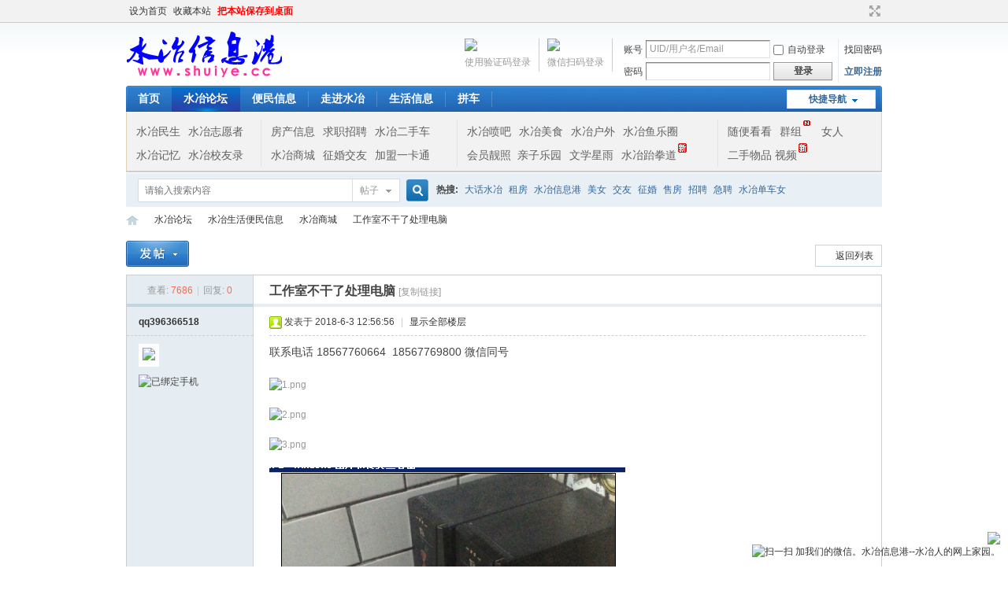

--- FILE ---
content_type: text/html; charset=gbk
request_url: https://shuiye.cc/thread-251112-1-1.html
body_size: 9945
content:
<!DOCTYPE html PUBLIC "-//W3C//DTD XHTML 1.0 Transitional//EN" "http://www.w3.org/TR/xhtml1/DTD/xhtml1-transitional.dtd">
<html xmlns="http://www.w3.org/1999/xhtml">
<head>
<meta http-equiv="Content-Type" content="text/html; charset=gbk" />
<title>工作室不干了处理电脑 - 水冶商城 - 水冶信息港</title>
<link href="https://shuiye.cc/thread-251112-1-1.html" rel="canonical" />
<meta name="keywords" content="工作室不干了处理电脑" />
<meta name="description" content="联系电话 18567760664  18567769800 微信同号 工作室不干了处理电脑 ,水冶信息港" />
<meta name="generator" content="Discuz! X3.4" />
<meta name="author" content="Discuz! Team and Comsenz UI Team" />
<meta name="copyright" content="2001-2023 Tencent Cloud." />
<meta name="MSSmartTagsPreventParsing" content="True" />
<meta http-equiv="MSThemeCompatible" content="Yes" />
<base href="https://shuiye.cc/" /><link rel="stylesheet" type="text/css" href="data/cache/style_1_common.css?pM8" /><link rel="stylesheet" type="text/css" href="data/cache/style_1_forum_viewthread.css?pM8" /><link rel="stylesheet" id="css_extstyle" type="text/css" href="./template/default/style/t5/style.css" /><script type="text/javascript">var STYLEID = '1', STATICURL = 'static/', IMGDIR = 'static/image/common', VERHASH = 'pM8', charset = 'gbk', discuz_uid = '0', cookiepre = 'QKe4_1e85_', cookiedomain = '.shuiye.cc', cookiepath = '/', showusercard = '0', attackevasive = '0', disallowfloat = 'newthread|reply', creditnotice = '1|威望|,2|金币|,3|贡献|,4|公益|次,5|港币|元,6|元|', defaultstyle = './template/default/style/t5', REPORTURL = 'aHR0cHM6Ly9zaHVpeWUuY2MvdGhyZWFkLTI1MTExMi0xLTEuaHRtbA==', SITEURL = 'https://shuiye.cc/', JSPATH = 'data/cache/', CSSPATH = 'data/cache/style_', DYNAMICURL = '';</script>
<script src="data/cache/common.js?pM8" type="text/javascript"></script>
<meta name="application-name" content="水冶信息港" />
<meta name="msapplication-tooltip" content="水冶信息港" />
<meta name="msapplication-task" content="name=首页;action-uri=https://shuiye.cc/portal.php;icon-uri=https://shuiye.cc/static/image/common/portal.ico" /><meta name="msapplication-task" content="name=水冶论坛;action-uri=https://shuiye.cc/forum.php;icon-uri=https://shuiye.cc/static/image/common/bbs.ico" />
<meta name="msapplication-task" content="name=我的空间;action-uri=https://shuiye.cc/home.php;icon-uri=https://shuiye.cc/static/image/common/home.ico" /><script src="data/cache/forum.js?pM8" type="text/javascript"></script>
</head>

<body id="nv_forum" class="pg_viewthread" onkeydown="if(event.keyCode==27) return false;">
<div id="append_parent"></div><div id="ajaxwaitid"></div>
<div id="toptb" class="cl">
<div class="wp">
<div class="z"><a href="javascript:;"  onclick="setHomepage('https://shuiye.cc/');">设为首页</a><a href="https://shuiye.cc/"  onclick="addFavorite(this.href, '水冶信息港');return false;">收藏本站</a><a href="http://www.shuiye.cc/shortcut.php" target="_blank"  style="font-weight: bold;color: red">把本站保存到桌面</a></div>
<div class="y">
<a id="switchblind" href="javascript:;" onclick="toggleBlind(this)" title="开启辅助访问" class="switchblind"></a>
<a href="javascript:;" id="switchwidth" onclick="widthauto(this)" title="切换到宽版" class="switchwidth">切换到宽版</a>
</div>
</div>
</div>

<div id="hd">
<div class="wp">
<div class="hdc cl"><h2><a href="https://shuiye.cc/" title="水冶信息港"><img src="static/image/common/logo.png" alt="水冶信息港" border="0" /></a></h2><script src="data/cache/logging.js?pM8" type="text/javascript"></script>
<form method="post" autocomplete="off" id="lsform" action="member.php?mod=logging&amp;action=login&amp;loginsubmit=yes&amp;infloat=yes&amp;lssubmit=yes" onsubmit="pwmd5('ls_password');return lsSubmit();">
<div class="fastlg cl">
<span id="return_ls" style="display:none"></span>
<div class="y pns">
<table cellspacing="0" cellpadding="0">
<tr>
<td><label for="ls_username">账号</label></td>
<td><input type="text" name="username" id="ls_username" class="px vm xg1"  value="UID/用户名/Email" onfocus="if(this.value == 'UID/用户名/Email'){this.value = '';this.className = 'px vm';}" onblur="if(this.value == ''){this.value = 'UID/用户名/Email';this.className = 'px vm xg1';}" tabindex="901" /></td>
<td class="fastlg_l"><label for="ls_cookietime"><input type="checkbox" name="cookietime" id="ls_cookietime" class="pc" value="2592000" tabindex="903" />自动登录</label></td>
<td>&nbsp;<a href="javascript:;" onclick="showWindow('login', 'member.php?mod=logging&action=login&viewlostpw=1')">找回密码</a></td>
</tr>
<tr>
<td><label for="ls_password">密码</label></td>
<td><input type="password" name="password" id="ls_password" class="px vm" autocomplete="off" tabindex="902" /></td>
<td class="fastlg_l"><button type="submit" class="pn vm" tabindex="904" style="width: 75px;"><em>登录</em></button></td>
<td>&nbsp;<a href="member.php?mod=register" class="xi2 xw1">立即注册</a></td>
</tr>
</table>
<input type="hidden" name="formhash" value="9f47d421" />
<input type="hidden" name="quickforward" value="yes" />
<input type="hidden" name="handlekey" value="ls" />
</div>
<div class="fastlg_fm y" style="margin-right: 10px; padding-right: 10px">
		<p><a href="javascript:;" onclick="showWindow('wechat_bind1', 'plugin.php?id=xigua_login:login&qr=1')"><img src="source/plugin/xigua_login/static/wechat_login1.png" class="vm"/></a></p>
		<p class="hm xg1" style="padding-top: 2px;">&#24494;&#20449;&#25195;&#30721;&#30331;&#24405;</p>
	</div><div class="fastlg_fm y" style="margin-right: 10px; padding-right: 10px">
		<p><a href="javascript:;" onclick="showWindow('mobile_bind1', 'plugin.php?id=xigua_login:smslogin_pc&tpl=1')"><img src="source/plugin/xigua_login/static/mo.png" class="vm"/></a></p>
		<p class="hm xg1" style="padding-top: 2px;">&#20351;&#29992;&#39564;&#35777;&#30721;&#30331;&#24405;</p>
	</div></div>
</form>

<script src="data/cache/md5.js?pM8" type="text/javascript" reload="1"></script>
</div>

<div id="nv">
<a href="javascript:;" id="qmenu" onmouseover="delayShow(this, function () {showMenu({'ctrlid':'qmenu','pos':'34!','ctrlclass':'a','duration':2});showForummenu(42);})">快捷导航</a>
<ul><li id="mn_portal" ><a href="https://shuiye.cc/portal.php" hidefocus="true" title="Portal"  >首页<span>Portal</span></a></li><li class="a" id="mn_forum" ><a href="https://shuiye.cc/forum.php" hidefocus="true" title="BBS"  >水冶论坛<span>BBS</span></a></li><li id="mn_N8339" ><a href="https://shuiye.cc/portal.php?mod=list&catid=3" hidefocus="true"  >便民信息</a></li><li id="mn_Nf614" ><a href="https://shuiye.cc/portal.php?mod=list&catid=4" hidefocus="true" title="走进水冶，让你更了解水冶。"  >走进水冶<span>走进水冶，让你更了解水冶。</span></a></li><li id="mn_N2926" onmouseover="showMenu({'ctrlid':this.id,'ctrlclass':'hover','duration':2})"><a href="https://shuiye.cc/forum.php?gid=40" hidefocus="true" title="水冶生活便民信息发布"  >生活信息<span>水冶生活便民信息发布</span></a></li><li id="mn_N7a59" ><a href="https://wz.918.la/dz/plugin.php?id=tom_tcpc&site=1&mod=list&model_id=1" hidefocus="true"  >拼车</a></li></ul>
</div>
<ul class="p_pop h_pop" id="mn_N2926_menu" style="display: none"><li><a href="forum-70-1.html" hidefocus="true" title="水冶二手车信息" >水冶二手车</a></li><li><a href="forum-56-1.html" hidefocus="true" title="水冶招聘信息,水冶招工,水冶求职,水冶找工作信息" >招聘求职</a></li><li><a href="forum-63-1.html" hidefocus="true" title="水冶房屋出售信息,水冶房产求购信息." >房产信息</a></li><li><a href="forum-42-1.html" hidefocus="true" >水冶商城</a></li><li><a href="forum-129-1.html" hidefocus="true" >生活服务</a></li><li><a href="forum-105-1.html" hidefocus="true" >征婚交友</a></li></ul><div id="mu" class="cl">
</div><div class="a_mu"><style type="text/css"> 
#nav_2 {
        margin-left:-1px;
        border-bottom: 1px solid #cdcdcd; 
        border-left: 1px solid #e2d1b8; 
        border-right: 1px solid #e2d1b8; 
        border-top: none; background:url(http://www.shuiye.cc/static/image/erjidaohang/dh5.png) repeat-x left bottom; 
        overflow:hidden; 
        zoom:1; 
        width:958px;
        height:55px;
	padding-top: 10px;
	padding-right: 0px;
	padding-bottom: 10px;
	padding-left: 0px;
}
#nav_2 ul { float:left; padding-left:10px; border-right:1px solid #e3e3e2; font-size:14px; height:60px; margin-top:0px; color:#616161; line-height:30px;}
#nav_2 ul li { float:left; white-space:nowrap;display:block;}
#nav_2 ul li.common { margin-right:6px;}
#nav_2 ul li a{ color:#616161; padding:2px;}
#nav_2 ul li a:hover { color:#FF6C00; background:#fefbec; border:1px solid #febf90; padding:1px;text-decoration:none;}

#nav_2 ul.civilian{  no-repeat 10px 0;width:160px; }
#nav_2 ul.consumption { no-repeat 0px 0;width:238px;}
#nav_2 ul.mode {  no-repeat 0px 0; width:320px;}
#nav_2 ul.life { width:190px;  no-repeat 10px 0; border-right:none;}
#nav_2 ul.life li{display:block; }
#nav_2 ul.mode li img.new_icon{display:block; }
</style>
    <div id="nav_2">
      <ul class="civilian">
        <li class="common"><a href="http://shuiye.cc/forum-39-1.html" title="水冶民生">水冶民生</a></li><li class="common"><a href="http://shuiye.cc/forum-88-1.html" title="水冶志愿者协会">水冶志愿者</a></li><li class="common"><a href="http://shuiye.cc/forum-37-1.html" title="关于水冶的旧照片等..">水冶记忆</a></li><li class="common"><a href="http://shuiye.cc/forum-101-1.html" title="让我们再次相遇在-水冶校友录">水冶校友录</a></li></ul><ul class="consumption">
        <li class="common"><a href="http://www.shuiye.cc/forum-63-1.html" title="免费发布水冶房产房屋出售出租信息">房产信息</a></li>
        <li class="common"><a href="http://www.shuiye.cc/forum-56-1.html"  title="水冶找工作，水冶招聘，水冶求职，水冶人才">求职招聘</a></li><li class="common"><a href="http://www.shuiye.cc/forum-70-1.html" title="水冶二手车出售，求购信息">水冶二手车</a></li>
        <li class="common"><a href="http://www.shuiye.cc/forum-42-1.html" title="水冶网上商城，免费发布全新、二手商品信息">水冶商城</a></li>
        <li class="common"><a href="http://shuiye.cc/forum-105-1.html" title="水冶人征婚交友的平台">征婚交友</a></li><li class="common"><a href="http://vip.shuiye.cc/attend.php" title="加入水冶一卡通全城打折卡">加盟一卡通</a></li>
</ul><ul class="mode">
        <li class="common"><a href="http://shuiye.cc/forum-2-1.html" title="水冶网友热点讨论区">水冶喷吧</a></li>
        <li class="common"><a href="http://shuiye.cc/forum-150-1.html" title="水冶美食 - 水冶的地方美食，水冶那个饭店做的美食味道好？">水冶美食</a></li>
        <li class="common"><a href="http://www.shuiye.cc/forum-75-1.html" title="水冶户外旅游">水冶户外</a></li>
    <li class="common"><a href="http://shuiye.cc/forum-94-1.html" title="水冶钓鱼爱好者的家园">水冶鱼乐圈</a></li>
    <li><a href="http://www.shuiye.cc/forum-96-1.html" title="我的舞台,我的世界">会员靓照</a></li>
        <li class="common">&nbsp;<a href="http://www.shuiye.cc/forum-100-1.html" title="水冶妈妈,水冶宝宝,水冶亲子乐园">亲子乐园</a></li>
        <li class="common"><a href="http://www.shuiye.cc/forum-79-1.html" title="水冶最大的文学原创基地">文学星雨</a></li>
        <li><a href="http://shuiye.cc/forum-153-1.html" title="水冶跆拳道，水冶双截棍">水冶跆拳道</a></li><li><img class=new_icon src="/static/image/erjidaohang/new.gif"> </li>
</ul><ul class="life">
        <li class="common"><a href="http://www.shuiye.cc/home.php?mod=space&do=home&view=all" title="水冶信息港网友的动态">随便看看</a></li>
        <li><a href="http://www.shuiye.cc/group.php?mod=my" title="水冶信息港互动群组家族">群组</a></li><li><img class=new_icon src="/static/image/erjidaohang/n.gif"></li><li><a href="http://www.shuiye.cc/portal.php?mod=list&catid=14" title="女人的世界">女人</a></li>
        <li><a href="http://shuiye.cc/forum.php?mod=forumdisplay&fid=165" title="水冶二手物品">二手物品</a></li>
    <li><a href="http://www.shuiye.cc/" title="水冶微电影，水冶电影爱好者的交流专区。">视频</a></li><li><img class=new_icon src="/static/image/erjidaohang/new.gif"> </li>

      </ul>
    </div>  

<table width="970" border="0" cellspacing="0" cellpadding="0">
  <tr>
    <td>

</td> 
  </tr>
</table> 
</div><div id="scbar" class="scbar_narrow cl">
<form id="scbar_form" method="post" autocomplete="off" onsubmit="searchFocus($('scbar_txt'))" action="search.php?searchsubmit=yes" target="_blank">
<input type="hidden" name="mod" id="scbar_mod" value="search" />
<input type="hidden" name="formhash" value="9f47d421" />
<input type="hidden" name="srchtype" value="title" />
<input type="hidden" name="srhfid" value="42" />
<input type="hidden" name="srhlocality" value="forum::viewthread" />
<table cellspacing="0" cellpadding="0">
<tr>
<td class="scbar_icon_td"></td>
<td class="scbar_txt_td"><input type="text" name="srchtxt" id="scbar_txt" value="请输入搜索内容" autocomplete="off" x-webkit-speech speech /></td>
<td class="scbar_type_td"><a href="javascript:;" id="scbar_type" class="xg1" onclick="showMenu(this.id)" hidefocus="true">搜索</a></td>
<td class="scbar_btn_td"><button type="submit" name="searchsubmit" id="scbar_btn" sc="1" class="pn pnc" value="true"><strong class="xi2">搜索</strong></button></td>
<td class="scbar_hot_td">
<div id="scbar_hot">
<strong class="xw1">热搜: </strong>

<a href="search.php?mod=forum&amp;srchtxt=%B4%F3%BB%B0%CB%AE%D2%B1&amp;formhash=9f47d421&amp;searchsubmit=true&amp;source=hotsearch" target="_blank" class="xi2" sc="1">大话水冶</a>



<a href="search.php?mod=forum&amp;srchtxt=%D7%E2%B7%BF&amp;formhash=9f47d421&amp;searchsubmit=true&amp;source=hotsearch" target="_blank" class="xi2" sc="1">租房</a>



<a href="search.php?mod=forum&amp;srchtxt=%CB%AE%D2%B1%D0%C5%CF%A2%B8%DB&amp;formhash=9f47d421&amp;searchsubmit=true&amp;source=hotsearch" target="_blank" class="xi2" sc="1">水冶信息港</a>



<a href="search.php?mod=forum&amp;srchtxt=%C3%C0%C5%AE&amp;formhash=9f47d421&amp;searchsubmit=true&amp;source=hotsearch" target="_blank" class="xi2" sc="1">美女</a>



<a href="search.php?mod=forum&amp;srchtxt=%BD%BB%D3%D1&amp;formhash=9f47d421&amp;searchsubmit=true&amp;source=hotsearch" target="_blank" class="xi2" sc="1">交友</a>



<a href="search.php?mod=forum&amp;srchtxt=%D5%F7%BB%E9&amp;formhash=9f47d421&amp;searchsubmit=true&amp;source=hotsearch" target="_blank" class="xi2" sc="1">征婚</a>



<a href="search.php?mod=forum&amp;srchtxt=%CA%DB%B7%BF&amp;formhash=9f47d421&amp;searchsubmit=true&amp;source=hotsearch" target="_blank" class="xi2" sc="1">售房</a>



<a href="search.php?mod=forum&amp;srchtxt=%D5%D0%C6%B8&amp;formhash=9f47d421&amp;searchsubmit=true&amp;source=hotsearch" target="_blank" class="xi2" sc="1">招聘</a>



<a href="search.php?mod=forum&amp;srchtxt=%BC%B1%C6%B8&amp;formhash=9f47d421&amp;searchsubmit=true&amp;source=hotsearch" target="_blank" class="xi2" sc="1">急聘</a>



<a href="search.php?mod=forum&amp;srchtxt=%CB%AE%D2%B1%B5%A5%B3%B5%C5%AE&amp;formhash=9f47d421&amp;searchsubmit=true&amp;source=hotsearch" target="_blank" class="xi2" sc="1">水冶单车女</a>

</div>
</td>
</tr>
</table>
</form>
</div>
<ul id="scbar_type_menu" class="p_pop" style="display: none;"><li><a href="javascript:;" rel="curforum" fid="42" >本版</a></li><li><a href="javascript:;" rel="article">文章</a></li><li><a href="javascript:;" rel="forum" class="curtype">帖子</a></li><li><a href="javascript:;" rel="album">相册</a></li><li><a href="javascript:;" rel="user">用户</a></li></ul>
<script type="text/javascript">
initSearchmenu('scbar', '');
</script>
</div>
</div>


<div id="wp" class="wp">
<script type="text/javascript">var fid = parseInt('42'), tid = parseInt('251112');</script>

<script src="data/cache/forum_viewthread.js?pM8" type="text/javascript"></script>
<script type="text/javascript">zoomstatus = parseInt(1);var imagemaxwidth = '600';var aimgcount = new Array();</script>

<style id="diy_style" type="text/css">#frame4X67rt {  margin-bottom:10px !important;}</style>
<!--[diy=diynavtop]--><div id="diynavtop" class="area"></div><!--[/diy]-->
<div id="pt" class="bm cl">
<div class="z">
<a href="./" class="nvhm" title="首页">水冶信息港</a><em>&raquo;</em><a href="https://shuiye.cc/forum.php">水冶论坛</a> <em>&rsaquo;</em> <a href="https://shuiye.cc/forum.php?gid=40">水冶生活便民信息</a> <em>&rsaquo;</em> <a href="https://shuiye.cc/forum-42-1.html">水冶商城</a> <em>&rsaquo;</em> <a href="https://shuiye.cc/thread-251112-1-1.html">工作室不干了处理电脑</a>
</div>
</div>

<style id="diy_style" type="text/css">#frame4X67rt {  margin-bottom:10px !important;}</style>
<div class="wp">
<!--[diy=diy1]--><div id="diy1" class="area"><div id="frame4X67rt" class="cl_frame_bm frame move-span cl frame-1"><div id="frame4X67rt_left" class="column frame-1-c"><div id="frame4X67rt_left_temp" class="move-span temp"></div></div></div></div><!--[/diy]-->
</div>

<div id="ct" class="wp cl">
<div id="pgt" class="pgs mbm cl ">
<div class="pgt"></div>
<span class="y pgb"><a href="https://shuiye.cc/forum-42-1.html">返回列表</a></span>
<a id="newspecial" onmouseover="$('newspecial').id = 'newspecialtmp';this.id = 'newspecial';showMenu({'ctrlid':this.id})" onclick="location.href='forum.php?mod=post&action=newthread&fid=42';return false;" href="javascript:;" title="发新帖"><img src="static/image/common/pn_post.png" alt="发新帖" /></a></div>



<div id="postlist" class="pl bm">
<table cellspacing="0" cellpadding="0">
<tr>
<td class="pls ptn pbn">
<div class="hm ptn">
<span class="xg1">查看:</span> <span class="xi1">7686</span><span class="pipe">|</span><span class="xg1">回复:</span> <span class="xi1">0</span>
</div>
</td>
<td class="plc ptm pbn vwthd">
<h1 class="ts">
<span id="thread_subject">工作室不干了处理电脑</span>
</h1>
<span class="xg1">
<a href="https://shuiye.cc/thread-251112-1-1.html" onclick="return copyThreadUrl(this, '水冶信息港')" >[复制链接]</a>
</span>
</td>
</tr>
</table>


<table cellspacing="0" cellpadding="0" class="ad">
<tr>
<td class="pls">
</td>
<td class="plc">
</td>
</tr>
</table><div id="post_376532" ><table id="pid376532" class="plhin" summary="pid376532" cellspacing="0" cellpadding="0">
<tr>
 <a name="lastpost"></a><td class="pls" rowspan="2">
<div id="favatar376532" class="pls cl favatar">
<div class="pi">
<div class="authi"><a href="https://shuiye.cc/space-uid-134365.html" target="_blank" class="xw1">qq396366518</a>
</div>
</div>
<div class="p_pop blk bui card_gender_" id="userinfo376532" style="display: none; margin-top: -11px;">
<div class="m z">
<div id="userinfo376532_ma"></div>
</div>
<div class="i y">
<div>
<strong><a href="https://shuiye.cc/space-uid-134365.html" target="_blank" class="xi2">qq396366518</a></strong>
<em>当前离线</em>
</div><dl class="cl">
<dt>积分</dt><dd><a href="https://shuiye.cc/home.php?mod=space&uid=134365&do=profile" target="_blank" class="xi2">191</a></dd>
<dt>注册时间</dt><dd>2014-7-27</dd>
<dt>最后登录</dt><dd>1970-1-1</dd>
<dt>在线时间</dt><dd> 小时</dd>
<dt>记录</dt><dd><a href="https://shuiye.cc/home.php?mod=space&uid=134365&do=doing&view=me&from=space" target="_blank" class="xi2"></a></dd>
<dt>日志</dt><dd><a href="https://shuiye.cc/home.php?mod=space&uid=134365&do=blog&view=me&from=space" target="_blank" class="xi2"></a></dd>
<dt>精华</dt><dd></dd>
<dt>性别</dt><dd>保密</dd>
<dt>听众</dt><dd><a href="https://shuiye.cc/home.php?mod=follow&do=follower&uid=134365" target="_blank" class="xi2"></a></dd>
<dt>收听</dt><dd><a href="https://shuiye.cc/home.php?mod=follow&do=following&uid=134365" target="_blank" class="xi2"></a></dd>
</dl><div class="imicn">
<a href="https://shuiye.cc/home.php?mod=space&amp;uid=134365&amp;do=profile" target="_blank" title="查看详细资料"><img src="static/image/common/userinfo.gif" alt="查看详细资料" /></a>
</div>
<div id="avatarfeed"><span id="threadsortswait"></span></div>
</div>
</div>
<div>
<div class="avatar"><a href="https://shuiye.cc/space-uid-134365.html" class="avtm" target="_blank"><img src="https://shuiye.cc/uc_server/avatar.php?uid=134365&size=middle" /></a></div>
&nbsp;&nbsp;&nbsp;&nbsp;&nbsp;<img src='source/plugin/smstong/mobile.gif' title='已绑定手机' /></div>
</div>
</td>
<td class="plc">
<div class="pi">
<div class="pti">
<div class="pdbt">
</div>
<div class="authi">
<img class="authicn vm" id="authicon376532" src="static/image/common/online_member.gif" />
<em id="authorposton376532">发表于 2018-6-3 12:56:56</em>
<span class="pipe">|</span>
<a href="https://shuiye.cc/thread-251112-1-1.html" rel="nofollow">显示全部楼层</a>
<span class="pipe show">|</span><a href="javascript:;" onclick="readmode($('thread_subject').innerHTML, 376532);" class="show">阅读模式</a>
</div>
</div>
</div><div class="pct"><style type="text/css">.pcb{margin-right:0}</style><div class="pcb">
 
<div class="t_fsz">
<table cellspacing="0" cellpadding="0"><tr><td class="t_f" id="postmessage_376532">
联系电话 18567760664&nbsp;&nbsp;18567769800 微信同号<br />
</td></tr></table>

<div class="pattl">


<ignore_js_op>

<dl class="tattl attm">

<dd>

<img src="data/attachment/forum/201806/03/125638es3j9hhefelehfwl.png" alt="1.png" title="1.png" />
</dd>

</dl>

</ignore_js_op>



<ignore_js_op>

<dl class="tattl attm">

<dd>

<img src="data/attachment/forum/201806/03/125640ya0ux3xqq6n6j30q.png" alt="2.png" title="2.png" />
</dd>

</dl>

</ignore_js_op>



<ignore_js_op>

<dl class="tattl attm">

<dd>

<img src="data/attachment/forum/201806/03/125643e224u8b4pauk6x79.png" alt="3.png" title="3.png" />
</dd>

</dl>

</ignore_js_op>



<ignore_js_op>

<dl class="tattl attm">

<dd>

<img src="data/attachment/forum/201806/03/125647vdqadpaqpqtwapat.png" alt="4.png" title="4.png" />
</dd>

</dl>

</ignore_js_op>



<ignore_js_op>

<dl class="tattl attm">

<dd>

<img src="data/attachment/forum/201806/03/125649y91swwqhy232az3q.png" alt="5.png" title="5.png" />
</dd>

</dl>

</ignore_js_op>

</div>

</div>
<div id="comment_376532" class="cm">
</div>

<div id="post_rate_div_376532"></div>
<br><br><br><br><font style="font-size:12px" color="#0000FF">上一篇：<a href="https://shuiye.cc/thread-251099-1-1.html" title="冰柜" >冰柜</a></font><br><font style="font-size:12px" color="#0000FF">下一篇：<a href="https://shuiye.cc/thread-251142-1-1.html" title="出售二手沙发，衣柜，茶几，" >出售二手沙发，衣柜，茶几，</a></font></div>
</div>

</td></tr>
<tr><td class="plc plm">
</td>
</tr>
<tr id="_postposition376532"></tr>
<tr>
<td class="pls"></td>
<td class="plc" style="overflow:visible;">
<div class="po hin">
<div class="pob cl">
<em>
<a class="fastre" href="forum.php?mod=post&amp;action=reply&amp;fid=42&amp;tid=251112&amp;reppost=376532&amp;extra=page%3D1&amp;page=1" onclick="showWindow('reply', this.href)">回复</a>
</em>

<p>
<a href="javascript:;" id="mgc_post_376532" onmouseover="showMenu(this.id)" class="showmenu">使用道具</a>
<a href="javascript:;" onclick="showWindow('miscreport376532', 'misc.php?mod=report&rtype=post&rid=376532&tid=251112&fid=42', 'get', -1);return false;">举报</a>
</p>

<ul id="mgc_post_376532_menu" class="p_pop mgcmn" style="display: none;">
<li><a href="https://shuiye.cc/home.php?mod=magic&amp;mid=jack&amp;idtype=tid&amp;id=251112" id="a_jack" onclick="showWindow(this.id, this.href)"><img src="static/image/magic/jack.small.gif" />千斤顶</a></li>
</ul>
<script type="text/javascript" reload="1">checkmgcmn('post_376532')</script>
</div>
</div>
</td>
</tr>
<tr class="ad">
<td class="pls">
</td>
<td class="plc">
</td>
</tr>
</table>
<script type="text/javascript" reload="1">
aimgcount[376532] = ['52159','52160','52161','52162','52163'];
attachimggroup(376532);
var aimgfid = 0;
</script>
</div><div id="postlistreply" class="pl"><div id="post_new" class="viewthread_table" style="display: none"></div></div>
</div>


<form method="post" autocomplete="off" name="modactions" id="modactions">
<input type="hidden" name="formhash" value="9f47d421" />
<input type="hidden" name="optgroup" />
<input type="hidden" name="operation" />
<input type="hidden" name="listextra" value="page%3D1" />
<input type="hidden" name="page" value="1" />
</form>



<div class="pgs mtm mbm cl">
<span class="pgb y"><a href="https://shuiye.cc/forum-42-1.html">返回列表</a></span>
<a id="newspecialtmp" onmouseover="$('newspecial').id = 'newspecialtmp';this.id = 'newspecial';showMenu({'ctrlid':this.id})" onclick="location.href='forum.php?mod=post&action=newthread&fid=42';return false;" href="javascript:;" title="发新帖"><img src="static/image/common/pn_post.png" alt="发新帖" /></a>
</div>

<!--[diy=diyfastposttop]--><div id="diyfastposttop" class="area"></div><!--[/diy]-->
<script type="text/javascript">
var postminchars = parseInt('0');
var postmaxchars = parseInt('10000');
var disablepostctrl = parseInt('0');
</script>

<div id="f_pst" class="pl bm bmw">
<form method="post" autocomplete="off" id="fastpostform" action="forum.php?mod=post&amp;action=reply&amp;fid=42&amp;tid=251112&amp;extra=page%3D1&amp;replysubmit=yes&amp;infloat=yes&amp;handlekey=fastpost" onSubmit="return fastpostvalidate(this)">
<table cellspacing="0" cellpadding="0">
<tr>
<td class="pls">
</td>
<td class="plc">

<span id="fastpostreturn"></span>


<div class="cl">
<div id="fastsmiliesdiv" class="y"><div id="fastsmiliesdiv_data"><div id="fastsmilies"></div></div></div><div class="hasfsl" id="fastposteditor">
<div class="tedt mtn">
<div class="bar">
<span class="y">
<a href="https://shuiye.cc/forum.php?mod=post&amp;action=reply&amp;fid=42&amp;tid=251112" onclick="return switchAdvanceMode(this.href)">高级模式</a>
</span><script src="data/cache/seditor.js?pM8" type="text/javascript"></script>
<div class="fpd">
<a href="javascript:;" title="文字加粗" class="fbld">B</a>
<a href="javascript:;" title="设置文字颜色" class="fclr" id="fastpostforecolor">Color</a>
<a id="fastpostimg" href="javascript:;" title="图片" class="fmg">Image</a>
<a id="fastposturl" href="javascript:;" title="添加链接" class="flnk">Link</a>
<a id="fastpostquote" href="javascript:;" title="引用" class="fqt">Quote</a>
<a id="fastpostcode" href="javascript:;" title="代码" class="fcd">Code</a>
<a href="javascript:;" class="fsml" id="fastpostsml">Smilies</a>
</div></div>
<div class="area">
<div class="pt hm">
您需要登录后才可以回帖 <a href="member.php?mod=logging&amp;action=login" onclick="showWindow('login', this.href)" class="xi2">登录</a> | <a href="member.php?mod=register" class="xi2">立即注册</a>
<a href="javascript:;" onclick="showWindow('wechat_bind1', 'plugin.php?id=xigua_login:login&qr=1')"><img src="source/plugin/xigua_login/static/wechat_login1.png" align="absmiddle"></a> <a href="javascript:;" onclick="showWindow('mobile_bind1', 'plugin.php?id=xigua_login:smslogin_pc&tpl=1')"><img src="source/plugin/xigua_login/static/mo.png" align="absmiddle"></a> </div>
</div>
</div>
</div>
</div>
<div id="seccheck_fastpost">
</div>


<input type="hidden" name="formhash" value="9f47d421" />
<input type="hidden" name="usesig" value="" />
<input type="hidden" name="subject" value="  " />
<p class="ptm pnpost">
<a href="https://shuiye.cc/home.php?mod=spacecp&amp;ac=credit&amp;op=rule&amp;fid=42" class="y" target="_blank">本版积分规则</a>
<button type="button" onclick="showWindow('login', 'member.php?mod=logging&action=login&guestmessage=yes')"  onmouseover="checkpostrule('seccheck_fastpost', 'ac=reply');this.onmouseover=null" name="replysubmit" id="fastpostsubmit" class="pn pnc vm" value="replysubmit" tabindex="5"><strong>发表回复</strong></button>
<label for="fastpostrefresh"><input id="fastpostrefresh" type="checkbox" class="pc" />回帖后跳转到最后一页</label>
<script type="text/javascript">if(getcookie('fastpostrefresh') == 1) {$('fastpostrefresh').checked=true;}</script>
</p>
</td>
</tr>
</table>
</form>
</div>

</div>

<div class="wp mtn">
<!--[diy=diy3]--><div id="diy3" class="area"></div><!--[/diy]-->
</div>
<script type="text/javascript">
var relatedlink = [];relatedlink.push({'sname':'水冶', 'surl':'http://shuiye.cc'});
relatedlink.push({'sname':'', 'surl':''});
relatedlinks('postmessage_376532');
</script>

<script type="text/javascript">
function succeedhandle_followmod(url, msg, values) {
var fObj = $('followmod_'+values['fuid']);
if(values['type'] == 'add') {
fObj.innerHTML = '不收听';
fObj.href = 'home.php?mod=spacecp&ac=follow&op=del&fuid='+values['fuid'];
} else if(values['type'] == 'del') {
fObj.innerHTML = '收听TA';
fObj.href = 'home.php?mod=spacecp&ac=follow&op=add&hash=9f47d421&fuid='+values['fuid'];
}
}
fixed_avatar([376532], 1);
</script>	</div>
<div class="a_cn"style=""><p class="close" id="ad_corner_close" onclick="setcookie('adclose_156', 1, 86400);this.parentNode.style.display='none'"><a href="javascript:;"><img src="static/image/common/ad_close.gif" /></a></p><a href="#" target="_blank"><img src="http://www.shuiye.cc/data/attachment/common/cf/113441ky3y1e5259ag50a4.jpg" width="100" alt="扫一扫 加我们的微信。水冶信息港--水冶人的网上家园。" border="0"></a></div><div id="ft" class="wp cl">
<div id="flk" class="y">
<p>
<a href="13460955858" >电话:13460955858</a><span class="pipe">|</span><a href="https://shuiye.cc/forum.php?mod=misc&action=showdarkroom" >小黑屋</a><span class="pipe">|</span><a href="https://shuiye.cc/forum.php?mobile=yes" >手机版</a><span class="pipe">|</span><strong><a href="http://www.shuiye.cc" target="_blank">水冶信息港 www.shuiye.cc</a></strong>
( <a href="https://beian.miit.gov.cn/" target="_blank">豫ICP备11031638-1</a> )<script charset="UTF-8" id="LA_COLLECT" src="//sdk.51.la/js-sdk-pro.min.js"></script>
<script>LA.init({id: "1vdMTlYzYqB6QEOF",ck: "1vdMTlYzYqB6QEOF"})</script>

<br>

<span style="font-size:10px; font-family:Microsoft YaHei;color:#666666">
                                 <a href="https://www.beian.gov.cn/portal/registerSystemInfo?recordcode=41052202001219" target="_blank">豫公网安备：<img src="tupian/ghs.png" />41052202001219号</a></span>

</p>
<p class="xs0">
GMT+8, 2026-1-24 04:59<span id="debuginfo">
, Processed in 0.124688 second(s), 28 queries
.
</span>
</p>
</div>
<div id="frt">
<p>Powered by <strong><a href="https://www.discuz.vip/" target="_blank">Discuz!</a></strong> <em>X3.4</em></p>
<p class="xs0">&copy; 2001-2023 <a href="https://code.dismall.com/" target="_blank">Discuz! Team</a>.</p>
</div></div>
<script src="home.php?mod=misc&ac=sendmail&rand=1769201962" type="text/javascript"></script>

<div id="scrolltop">
<span><a href="https://shuiye.cc/forum.php?mod=post&amp;action=reply&amp;fid=42&amp;tid=251112&amp;extra=page%3D1&amp;page=1" onclick="showWindow('reply', this.href)" class="replyfast" title="快速回复"><b>快速回复</b></a></span>
<span hidefocus="true"><a title="返回顶部" onclick="window.scrollTo('0','0')" class="scrolltopa" ><b>返回顶部</b></a></span>
<span>
<a href="https://shuiye.cc/forum-42-1.html" hidefocus="true" class="returnlist" title="返回列表"><b>返回列表</b></a>
</span>
</div>
<script type="text/javascript">_attachEvent(window, 'scroll', function () { showTopLink(); });checkBlind();</script>
</body>
</html>
